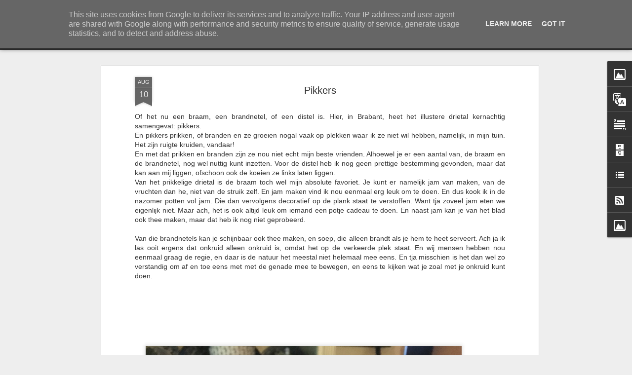

--- FILE ---
content_type: text/javascript; charset=UTF-8
request_url: http://www.klompenennaaldhakken.nl/?v=0&action=initial&widgetId=Image2&responseType=js&xssi_token=AOuZoY4i3KGdmPIW0pJ47iGYL8H-hMgfrg%3A1769386520313
body_size: 316
content:
try {
_WidgetManager._HandleControllerResult('Image2', 'initial',{'title': 'Meisjes in de Wei', 'width': 150, 'height': 90, 'sourceUrl': 'http://1.bp.blogspot.com/_P_2BJydVQXs/TDs7B_EQzwI/AAAAAAAAAA4/YPXqp3GjTFY/S150/boomgaard2+013.jpg', 'caption': '', 'link': '', 'shrinkToFit': false, 'sectionWidth': 150});
} catch (e) {
  if (typeof log != 'undefined') {
    log('HandleControllerResult failed: ' + e);
  }
}


--- FILE ---
content_type: text/javascript; charset=UTF-8
request_url: http://www.klompenennaaldhakken.nl/?v=0&action=initial&widgetId=Image1&responseType=js&xssi_token=AOuZoY4i3KGdmPIW0pJ47iGYL8H-hMgfrg%3A1769386520313
body_size: 420
content:
try {
_WidgetManager._HandleControllerResult('Image1', 'initial',{'title': '', 'width': 149, 'height': 150, 'sourceUrl': 'https://blogger.googleusercontent.com/img/b/R29vZ2xl/AVvXsEifEh1PGtMcDGmzNTkSu4QN1veOi8x2D7oVpK8a8sZzRHFnIB9T1WIKwPFY66rrcHODO_mE5Rj36Ibl85m6WbLqkRouf6nZtOYomcNT32t8PvVgCuD70SwUfupCIrsejNVG7AmmLdfJeHM/s150/klompen-naaldhakken.jpg', 'caption': '', 'link': '', 'shrinkToFit': false, 'sectionWidth': 150});
} catch (e) {
  if (typeof log != 'undefined') {
    log('HandleControllerResult failed: ' + e);
  }
}


--- FILE ---
content_type: text/javascript; charset=UTF-8
request_url: http://www.klompenennaaldhakken.nl/?v=0&action=initial&widgetId=BlogArchive1&responseType=js&xssi_token=AOuZoY4i3KGdmPIW0pJ47iGYL8H-hMgfrg%3A1769386520313
body_size: 1205
content:
try {
_WidgetManager._HandleControllerResult('BlogArchive1', 'initial',{'url': 'http://www.klompenennaaldhakken.nl/search?updated-min\x3d1970-01-01T01:00:00%2B01:00\x26updated-max\x3d292278994-08-17T07:12:55Z\x26max-results\x3d50', 'name': 'All Posts', 'expclass': 'expanded', 'toggleId': 'ALL-0', 'post-count': 75, 'data': [{'url': 'http://www.klompenennaaldhakken.nl/2021/', 'name': '2021', 'expclass': 'expanded', 'toggleId': 'YEARLY-1609455600000', 'post-count': 5, 'data': [{'url': 'http://www.klompenennaaldhakken.nl/2021/07/', 'name': 'juli', 'expclass': 'expanded', 'toggleId': 'MONTHLY-1625090400000', 'post-count': 3, 'posts': [{'title': 'H20i', 'url': 'http://www.klompenennaaldhakken.nl/2021/07/h20i.html'}, {'title': 'Legitieme graszaken', 'url': 'http://www.klompenennaaldhakken.nl/2021/07/legitieme-graszaken.html'}, {'title': 'Synchroonbroeders', 'url': 'http://www.klompenennaaldhakken.nl/2021/07/synchroonbroeders.html'}]}, {'url': 'http://www.klompenennaaldhakken.nl/2021/02/', 'name': 'februari', 'expclass': 'collapsed', 'toggleId': 'MONTHLY-1612134000000', 'post-count': 1}, {'url': 'http://www.klompenennaaldhakken.nl/2021/01/', 'name': 'januari', 'expclass': 'collapsed', 'toggleId': 'MONTHLY-1609455600000', 'post-count': 1}]}, {'url': 'http://www.klompenennaaldhakken.nl/2020/', 'name': '2020', 'expclass': 'collapsed', 'toggleId': 'YEARLY-1577833200000', 'post-count': 6, 'data': [{'url': 'http://www.klompenennaaldhakken.nl/2020/07/', 'name': 'juli', 'expclass': 'collapsed', 'toggleId': 'MONTHLY-1593554400000', 'post-count': 2}, {'url': 'http://www.klompenennaaldhakken.nl/2020/06/', 'name': 'juni', 'expclass': 'collapsed', 'toggleId': 'MONTHLY-1590962400000', 'post-count': 2}, {'url': 'http://www.klompenennaaldhakken.nl/2020/05/', 'name': 'mei', 'expclass': 'collapsed', 'toggleId': 'MONTHLY-1588284000000', 'post-count': 2}]}, {'url': 'http://www.klompenennaaldhakken.nl/2019/', 'name': '2019', 'expclass': 'collapsed', 'toggleId': 'YEARLY-1546297200000', 'post-count': 7, 'data': [{'url': 'http://www.klompenennaaldhakken.nl/2019/11/', 'name': 'november', 'expclass': 'collapsed', 'toggleId': 'MONTHLY-1572562800000', 'post-count': 1}, {'url': 'http://www.klompenennaaldhakken.nl/2019/09/', 'name': 'september', 'expclass': 'collapsed', 'toggleId': 'MONTHLY-1567288800000', 'post-count': 2}, {'url': 'http://www.klompenennaaldhakken.nl/2019/08/', 'name': 'augustus', 'expclass': 'collapsed', 'toggleId': 'MONTHLY-1564610400000', 'post-count': 2}, {'url': 'http://www.klompenennaaldhakken.nl/2019/03/', 'name': 'maart', 'expclass': 'collapsed', 'toggleId': 'MONTHLY-1551394800000', 'post-count': 1}, {'url': 'http://www.klompenennaaldhakken.nl/2019/02/', 'name': 'februari', 'expclass': 'collapsed', 'toggleId': 'MONTHLY-1548975600000', 'post-count': 1}]}, {'url': 'http://www.klompenennaaldhakken.nl/2018/', 'name': '2018', 'expclass': 'collapsed', 'toggleId': 'YEARLY-1514761200000', 'post-count': 6, 'data': [{'url': 'http://www.klompenennaaldhakken.nl/2018/09/', 'name': 'september', 'expclass': 'collapsed', 'toggleId': 'MONTHLY-1535752800000', 'post-count': 2}, {'url': 'http://www.klompenennaaldhakken.nl/2018/03/', 'name': 'maart', 'expclass': 'collapsed', 'toggleId': 'MONTHLY-1519858800000', 'post-count': 1}, {'url': 'http://www.klompenennaaldhakken.nl/2018/01/', 'name': 'januari', 'expclass': 'collapsed', 'toggleId': 'MONTHLY-1514761200000', 'post-count': 3}]}, {'url': 'http://www.klompenennaaldhakken.nl/2017/', 'name': '2017', 'expclass': 'collapsed', 'toggleId': 'YEARLY-1483225200000', 'post-count': 6, 'data': [{'url': 'http://www.klompenennaaldhakken.nl/2017/10/', 'name': 'oktober', 'expclass': 'collapsed', 'toggleId': 'MONTHLY-1506808800000', 'post-count': 1}, {'url': 'http://www.klompenennaaldhakken.nl/2017/08/', 'name': 'augustus', 'expclass': 'collapsed', 'toggleId': 'MONTHLY-1501538400000', 'post-count': 4}, {'url': 'http://www.klompenennaaldhakken.nl/2017/06/', 'name': 'juni', 'expclass': 'collapsed', 'toggleId': 'MONTHLY-1496268000000', 'post-count': 1}]}, {'url': 'http://www.klompenennaaldhakken.nl/2015/', 'name': '2015', 'expclass': 'collapsed', 'toggleId': 'YEARLY-1420066800000', 'post-count': 1, 'data': [{'url': 'http://www.klompenennaaldhakken.nl/2015/11/', 'name': 'november', 'expclass': 'collapsed', 'toggleId': 'MONTHLY-1446332400000', 'post-count': 1}]}, {'url': 'http://www.klompenennaaldhakken.nl/2014/', 'name': '2014', 'expclass': 'collapsed', 'toggleId': 'YEARLY-1388530800000', 'post-count': 10, 'data': [{'url': 'http://www.klompenennaaldhakken.nl/2014/07/', 'name': 'juli', 'expclass': 'collapsed', 'toggleId': 'MONTHLY-1404165600000', 'post-count': 2}, {'url': 'http://www.klompenennaaldhakken.nl/2014/04/', 'name': 'april', 'expclass': 'collapsed', 'toggleId': 'MONTHLY-1396303200000', 'post-count': 1}, {'url': 'http://www.klompenennaaldhakken.nl/2014/03/', 'name': 'maart', 'expclass': 'collapsed', 'toggleId': 'MONTHLY-1393628400000', 'post-count': 1}, {'url': 'http://www.klompenennaaldhakken.nl/2014/02/', 'name': 'februari', 'expclass': 'collapsed', 'toggleId': 'MONTHLY-1391209200000', 'post-count': 1}, {'url': 'http://www.klompenennaaldhakken.nl/2014/01/', 'name': 'januari', 'expclass': 'collapsed', 'toggleId': 'MONTHLY-1388530800000', 'post-count': 5}]}, {'url': 'http://www.klompenennaaldhakken.nl/2013/', 'name': '2013', 'expclass': 'collapsed', 'toggleId': 'YEARLY-1356994800000', 'post-count': 6, 'data': [{'url': 'http://www.klompenennaaldhakken.nl/2013/10/', 'name': 'oktober', 'expclass': 'collapsed', 'toggleId': 'MONTHLY-1380578400000', 'post-count': 1}, {'url': 'http://www.klompenennaaldhakken.nl/2013/09/', 'name': 'september', 'expclass': 'collapsed', 'toggleId': 'MONTHLY-1377986400000', 'post-count': 1}, {'url': 'http://www.klompenennaaldhakken.nl/2013/01/', 'name': 'januari', 'expclass': 'collapsed', 'toggleId': 'MONTHLY-1356994800000', 'post-count': 4}]}, {'url': 'http://www.klompenennaaldhakken.nl/2012/', 'name': '2012', 'expclass': 'collapsed', 'toggleId': 'YEARLY-1325372400000', 'post-count': 13, 'data': [{'url': 'http://www.klompenennaaldhakken.nl/2012/11/', 'name': 'november', 'expclass': 'collapsed', 'toggleId': 'MONTHLY-1351724400000', 'post-count': 5}, {'url': 'http://www.klompenennaaldhakken.nl/2012/10/', 'name': 'oktober', 'expclass': 'collapsed', 'toggleId': 'MONTHLY-1349042400000', 'post-count': 6}, {'url': 'http://www.klompenennaaldhakken.nl/2012/06/', 'name': 'juni', 'expclass': 'collapsed', 'toggleId': 'MONTHLY-1338501600000', 'post-count': 1}, {'url': 'http://www.klompenennaaldhakken.nl/2012/02/', 'name': 'februari', 'expclass': 'collapsed', 'toggleId': 'MONTHLY-1328050800000', 'post-count': 1}]}, {'url': 'http://www.klompenennaaldhakken.nl/2011/', 'name': '2011', 'expclass': 'collapsed', 'toggleId': 'YEARLY-1293836400000', 'post-count': 1, 'data': [{'url': 'http://www.klompenennaaldhakken.nl/2011/12/', 'name': 'december', 'expclass': 'collapsed', 'toggleId': 'MONTHLY-1322694000000', 'post-count': 1}]}, {'url': 'http://www.klompenennaaldhakken.nl/2010/', 'name': '2010', 'expclass': 'collapsed', 'toggleId': 'YEARLY-1262300400000', 'post-count': 9, 'data': [{'url': 'http://www.klompenennaaldhakken.nl/2010/09/', 'name': 'september', 'expclass': 'collapsed', 'toggleId': 'MONTHLY-1283292000000', 'post-count': 1}, {'url': 'http://www.klompenennaaldhakken.nl/2010/07/', 'name': 'juli', 'expclass': 'collapsed', 'toggleId': 'MONTHLY-1277935200000', 'post-count': 1}, {'url': 'http://www.klompenennaaldhakken.nl/2010/05/', 'name': 'mei', 'expclass': 'collapsed', 'toggleId': 'MONTHLY-1272664800000', 'post-count': 2}, {'url': 'http://www.klompenennaaldhakken.nl/2010/04/', 'name': 'april', 'expclass': 'collapsed', 'toggleId': 'MONTHLY-1270072800000', 'post-count': 1}, {'url': 'http://www.klompenennaaldhakken.nl/2010/03/', 'name': 'maart', 'expclass': 'collapsed', 'toggleId': 'MONTHLY-1267398000000', 'post-count': 4}]}, {'url': 'http://www.klompenennaaldhakken.nl/2009/', 'name': '2009', 'expclass': 'collapsed', 'toggleId': 'YEARLY-1230764400000', 'post-count': 5, 'data': [{'url': 'http://www.klompenennaaldhakken.nl/2009/12/', 'name': 'december', 'expclass': 'collapsed', 'toggleId': 'MONTHLY-1259622000000', 'post-count': 1}, {'url': 'http://www.klompenennaaldhakken.nl/2009/06/', 'name': 'juni', 'expclass': 'collapsed', 'toggleId': 'MONTHLY-1243807200000', 'post-count': 1}, {'url': 'http://www.klompenennaaldhakken.nl/2009/05/', 'name': 'mei', 'expclass': 'collapsed', 'toggleId': 'MONTHLY-1241128800000', 'post-count': 1}, {'url': 'http://www.klompenennaaldhakken.nl/2009/04/', 'name': 'april', 'expclass': 'collapsed', 'toggleId': 'MONTHLY-1238536800000', 'post-count': 2}]}], 'toggleopen': 'MONTHLY-1625090400000', 'style': 'HIERARCHY', 'title': 'Blogarchief'});
} catch (e) {
  if (typeof log != 'undefined') {
    log('HandleControllerResult failed: ' + e);
  }
}


--- FILE ---
content_type: text/javascript; charset=UTF-8
request_url: http://www.klompenennaaldhakken.nl/?v=0&action=initial&widgetId=Text1&responseType=js&xssi_token=AOuZoY4i3KGdmPIW0pJ47iGYL8H-hMgfrg%3A1769386520313
body_size: 542
content:
try {
_WidgetManager._HandleControllerResult('Text1', 'initial',{'content': 'Op ons erf is geen dag hetzelfde. Zijn het niet de seizoenen, dan is het wel de beestenboel die voor de nodige verrassingen zorgt . \x3cdiv\x3eEn dat schrijf ik dan op. Soms wat minder frequent dan ik zou willen, maar ik doe mijn best om mijn leven te beteren! \x3c/div\x3e\x3cdiv\x3e\x3cbr /\x3e\x3c/div\x3e\x3cdiv\x3eVeel leesplezier en ik lees graag je reactie!\x3c/div\x3e\x3cdiv\x3e\x3cbr /\x3e\x3c/div\x3e\x3cdiv\x3eGroetjes Ezra\x3c/div\x3e\x3cdiv\x3e\x3cbr /\x3e\x3cdiv\x3e\x3cblockquote\x3e\x3c/blockquote\x3e\x3c/div\x3e\x3cdiv\x3e\x3cbr /\x3e\x3c/div\x3e\x3cdiv\x3e\x3cimg alt\x3d\x22Klompenennaaldhakken\x22 src\x3d\x22https://fbcdn-profile-a.akamaihd.net/hprofile-ak-ash2/t1/c44.45.551.551/s160x160/408513_124190984424177_1350181741_n.jpg\x22 / /\x3e\x3c/div\x3e\x3c/div\x3e', 'title': 'Welkom op ons erf!'});
} catch (e) {
  if (typeof log != 'undefined') {
    log('HandleControllerResult failed: ' + e);
  }
}


--- FILE ---
content_type: text/javascript; charset=UTF-8
request_url: http://www.klompenennaaldhakken.nl/?v=0&action=initial&widgetId=Image2&responseType=js&xssi_token=AOuZoY4i3KGdmPIW0pJ47iGYL8H-hMgfrg%3A1769386520313
body_size: 316
content:
try {
_WidgetManager._HandleControllerResult('Image2', 'initial',{'title': 'Meisjes in de Wei', 'width': 150, 'height': 90, 'sourceUrl': 'http://1.bp.blogspot.com/_P_2BJydVQXs/TDs7B_EQzwI/AAAAAAAAAA4/YPXqp3GjTFY/S150/boomgaard2+013.jpg', 'caption': '', 'link': '', 'shrinkToFit': false, 'sectionWidth': 150});
} catch (e) {
  if (typeof log != 'undefined') {
    log('HandleControllerResult failed: ' + e);
  }
}


--- FILE ---
content_type: text/javascript; charset=UTF-8
request_url: http://www.klompenennaaldhakken.nl/?v=0&action=initial&widgetId=LinkList1&responseType=js&xssi_token=AOuZoY4i3KGdmPIW0pJ47iGYL8H-hMgfrg%3A1769386520313
body_size: 232
content:
try {
_WidgetManager._HandleControllerResult('LinkList1', 'initial',{'title': 'Leuke links', 'sorting': 'none', 'shownum': -1, 'links': [{'name': 'www.heischehoeve.nl', 'target': 'http://www.heischehoeve.nl'}]});
} catch (e) {
  if (typeof log != 'undefined') {
    log('HandleControllerResult failed: ' + e);
  }
}


--- FILE ---
content_type: text/javascript; charset=UTF-8
request_url: http://www.klompenennaaldhakken.nl/?v=0&action=initial&widgetId=LinkList1&responseType=js&xssi_token=AOuZoY4i3KGdmPIW0pJ47iGYL8H-hMgfrg%3A1769386520313
body_size: 232
content:
try {
_WidgetManager._HandleControllerResult('LinkList1', 'initial',{'title': 'Leuke links', 'sorting': 'none', 'shownum': -1, 'links': [{'name': 'www.heischehoeve.nl', 'target': 'http://www.heischehoeve.nl'}]});
} catch (e) {
  if (typeof log != 'undefined') {
    log('HandleControllerResult failed: ' + e);
  }
}


--- FILE ---
content_type: text/javascript; charset=UTF-8
request_url: http://www.klompenennaaldhakken.nl/?v=0&action=initial&widgetId=Image1&responseType=js&xssi_token=AOuZoY4i3KGdmPIW0pJ47iGYL8H-hMgfrg%3A1769386520313
body_size: 420
content:
try {
_WidgetManager._HandleControllerResult('Image1', 'initial',{'title': '', 'width': 149, 'height': 150, 'sourceUrl': 'https://blogger.googleusercontent.com/img/b/R29vZ2xl/AVvXsEifEh1PGtMcDGmzNTkSu4QN1veOi8x2D7oVpK8a8sZzRHFnIB9T1WIKwPFY66rrcHODO_mE5Rj36Ibl85m6WbLqkRouf6nZtOYomcNT32t8PvVgCuD70SwUfupCIrsejNVG7AmmLdfJeHM/s150/klompen-naaldhakken.jpg', 'caption': '', 'link': '', 'shrinkToFit': false, 'sectionWidth': 150});
} catch (e) {
  if (typeof log != 'undefined') {
    log('HandleControllerResult failed: ' + e);
  }
}


--- FILE ---
content_type: text/javascript; charset=UTF-8
request_url: http://www.klompenennaaldhakken.nl/?v=0&action=initial&widgetId=BlogArchive1&responseType=js&xssi_token=AOuZoY4i3KGdmPIW0pJ47iGYL8H-hMgfrg%3A1769386520313
body_size: 1205
content:
try {
_WidgetManager._HandleControllerResult('BlogArchive1', 'initial',{'url': 'http://www.klompenennaaldhakken.nl/search?updated-min\x3d1970-01-01T01:00:00%2B01:00\x26updated-max\x3d292278994-08-17T07:12:55Z\x26max-results\x3d50', 'name': 'All Posts', 'expclass': 'expanded', 'toggleId': 'ALL-0', 'post-count': 75, 'data': [{'url': 'http://www.klompenennaaldhakken.nl/2021/', 'name': '2021', 'expclass': 'expanded', 'toggleId': 'YEARLY-1609455600000', 'post-count': 5, 'data': [{'url': 'http://www.klompenennaaldhakken.nl/2021/07/', 'name': 'juli', 'expclass': 'expanded', 'toggleId': 'MONTHLY-1625090400000', 'post-count': 3, 'posts': [{'title': 'H20i', 'url': 'http://www.klompenennaaldhakken.nl/2021/07/h20i.html'}, {'title': 'Legitieme graszaken', 'url': 'http://www.klompenennaaldhakken.nl/2021/07/legitieme-graszaken.html'}, {'title': 'Synchroonbroeders', 'url': 'http://www.klompenennaaldhakken.nl/2021/07/synchroonbroeders.html'}]}, {'url': 'http://www.klompenennaaldhakken.nl/2021/02/', 'name': 'februari', 'expclass': 'collapsed', 'toggleId': 'MONTHLY-1612134000000', 'post-count': 1}, {'url': 'http://www.klompenennaaldhakken.nl/2021/01/', 'name': 'januari', 'expclass': 'collapsed', 'toggleId': 'MONTHLY-1609455600000', 'post-count': 1}]}, {'url': 'http://www.klompenennaaldhakken.nl/2020/', 'name': '2020', 'expclass': 'collapsed', 'toggleId': 'YEARLY-1577833200000', 'post-count': 6, 'data': [{'url': 'http://www.klompenennaaldhakken.nl/2020/07/', 'name': 'juli', 'expclass': 'collapsed', 'toggleId': 'MONTHLY-1593554400000', 'post-count': 2}, {'url': 'http://www.klompenennaaldhakken.nl/2020/06/', 'name': 'juni', 'expclass': 'collapsed', 'toggleId': 'MONTHLY-1590962400000', 'post-count': 2}, {'url': 'http://www.klompenennaaldhakken.nl/2020/05/', 'name': 'mei', 'expclass': 'collapsed', 'toggleId': 'MONTHLY-1588284000000', 'post-count': 2}]}, {'url': 'http://www.klompenennaaldhakken.nl/2019/', 'name': '2019', 'expclass': 'collapsed', 'toggleId': 'YEARLY-1546297200000', 'post-count': 7, 'data': [{'url': 'http://www.klompenennaaldhakken.nl/2019/11/', 'name': 'november', 'expclass': 'collapsed', 'toggleId': 'MONTHLY-1572562800000', 'post-count': 1}, {'url': 'http://www.klompenennaaldhakken.nl/2019/09/', 'name': 'september', 'expclass': 'collapsed', 'toggleId': 'MONTHLY-1567288800000', 'post-count': 2}, {'url': 'http://www.klompenennaaldhakken.nl/2019/08/', 'name': 'augustus', 'expclass': 'collapsed', 'toggleId': 'MONTHLY-1564610400000', 'post-count': 2}, {'url': 'http://www.klompenennaaldhakken.nl/2019/03/', 'name': 'maart', 'expclass': 'collapsed', 'toggleId': 'MONTHLY-1551394800000', 'post-count': 1}, {'url': 'http://www.klompenennaaldhakken.nl/2019/02/', 'name': 'februari', 'expclass': 'collapsed', 'toggleId': 'MONTHLY-1548975600000', 'post-count': 1}]}, {'url': 'http://www.klompenennaaldhakken.nl/2018/', 'name': '2018', 'expclass': 'collapsed', 'toggleId': 'YEARLY-1514761200000', 'post-count': 6, 'data': [{'url': 'http://www.klompenennaaldhakken.nl/2018/09/', 'name': 'september', 'expclass': 'collapsed', 'toggleId': 'MONTHLY-1535752800000', 'post-count': 2}, {'url': 'http://www.klompenennaaldhakken.nl/2018/03/', 'name': 'maart', 'expclass': 'collapsed', 'toggleId': 'MONTHLY-1519858800000', 'post-count': 1}, {'url': 'http://www.klompenennaaldhakken.nl/2018/01/', 'name': 'januari', 'expclass': 'collapsed', 'toggleId': 'MONTHLY-1514761200000', 'post-count': 3}]}, {'url': 'http://www.klompenennaaldhakken.nl/2017/', 'name': '2017', 'expclass': 'collapsed', 'toggleId': 'YEARLY-1483225200000', 'post-count': 6, 'data': [{'url': 'http://www.klompenennaaldhakken.nl/2017/10/', 'name': 'oktober', 'expclass': 'collapsed', 'toggleId': 'MONTHLY-1506808800000', 'post-count': 1}, {'url': 'http://www.klompenennaaldhakken.nl/2017/08/', 'name': 'augustus', 'expclass': 'collapsed', 'toggleId': 'MONTHLY-1501538400000', 'post-count': 4}, {'url': 'http://www.klompenennaaldhakken.nl/2017/06/', 'name': 'juni', 'expclass': 'collapsed', 'toggleId': 'MONTHLY-1496268000000', 'post-count': 1}]}, {'url': 'http://www.klompenennaaldhakken.nl/2015/', 'name': '2015', 'expclass': 'collapsed', 'toggleId': 'YEARLY-1420066800000', 'post-count': 1, 'data': [{'url': 'http://www.klompenennaaldhakken.nl/2015/11/', 'name': 'november', 'expclass': 'collapsed', 'toggleId': 'MONTHLY-1446332400000', 'post-count': 1}]}, {'url': 'http://www.klompenennaaldhakken.nl/2014/', 'name': '2014', 'expclass': 'collapsed', 'toggleId': 'YEARLY-1388530800000', 'post-count': 10, 'data': [{'url': 'http://www.klompenennaaldhakken.nl/2014/07/', 'name': 'juli', 'expclass': 'collapsed', 'toggleId': 'MONTHLY-1404165600000', 'post-count': 2}, {'url': 'http://www.klompenennaaldhakken.nl/2014/04/', 'name': 'april', 'expclass': 'collapsed', 'toggleId': 'MONTHLY-1396303200000', 'post-count': 1}, {'url': 'http://www.klompenennaaldhakken.nl/2014/03/', 'name': 'maart', 'expclass': 'collapsed', 'toggleId': 'MONTHLY-1393628400000', 'post-count': 1}, {'url': 'http://www.klompenennaaldhakken.nl/2014/02/', 'name': 'februari', 'expclass': 'collapsed', 'toggleId': 'MONTHLY-1391209200000', 'post-count': 1}, {'url': 'http://www.klompenennaaldhakken.nl/2014/01/', 'name': 'januari', 'expclass': 'collapsed', 'toggleId': 'MONTHLY-1388530800000', 'post-count': 5}]}, {'url': 'http://www.klompenennaaldhakken.nl/2013/', 'name': '2013', 'expclass': 'collapsed', 'toggleId': 'YEARLY-1356994800000', 'post-count': 6, 'data': [{'url': 'http://www.klompenennaaldhakken.nl/2013/10/', 'name': 'oktober', 'expclass': 'collapsed', 'toggleId': 'MONTHLY-1380578400000', 'post-count': 1}, {'url': 'http://www.klompenennaaldhakken.nl/2013/09/', 'name': 'september', 'expclass': 'collapsed', 'toggleId': 'MONTHLY-1377986400000', 'post-count': 1}, {'url': 'http://www.klompenennaaldhakken.nl/2013/01/', 'name': 'januari', 'expclass': 'collapsed', 'toggleId': 'MONTHLY-1356994800000', 'post-count': 4}]}, {'url': 'http://www.klompenennaaldhakken.nl/2012/', 'name': '2012', 'expclass': 'collapsed', 'toggleId': 'YEARLY-1325372400000', 'post-count': 13, 'data': [{'url': 'http://www.klompenennaaldhakken.nl/2012/11/', 'name': 'november', 'expclass': 'collapsed', 'toggleId': 'MONTHLY-1351724400000', 'post-count': 5}, {'url': 'http://www.klompenennaaldhakken.nl/2012/10/', 'name': 'oktober', 'expclass': 'collapsed', 'toggleId': 'MONTHLY-1349042400000', 'post-count': 6}, {'url': 'http://www.klompenennaaldhakken.nl/2012/06/', 'name': 'juni', 'expclass': 'collapsed', 'toggleId': 'MONTHLY-1338501600000', 'post-count': 1}, {'url': 'http://www.klompenennaaldhakken.nl/2012/02/', 'name': 'februari', 'expclass': 'collapsed', 'toggleId': 'MONTHLY-1328050800000', 'post-count': 1}]}, {'url': 'http://www.klompenennaaldhakken.nl/2011/', 'name': '2011', 'expclass': 'collapsed', 'toggleId': 'YEARLY-1293836400000', 'post-count': 1, 'data': [{'url': 'http://www.klompenennaaldhakken.nl/2011/12/', 'name': 'december', 'expclass': 'collapsed', 'toggleId': 'MONTHLY-1322694000000', 'post-count': 1}]}, {'url': 'http://www.klompenennaaldhakken.nl/2010/', 'name': '2010', 'expclass': 'collapsed', 'toggleId': 'YEARLY-1262300400000', 'post-count': 9, 'data': [{'url': 'http://www.klompenennaaldhakken.nl/2010/09/', 'name': 'september', 'expclass': 'collapsed', 'toggleId': 'MONTHLY-1283292000000', 'post-count': 1}, {'url': 'http://www.klompenennaaldhakken.nl/2010/07/', 'name': 'juli', 'expclass': 'collapsed', 'toggleId': 'MONTHLY-1277935200000', 'post-count': 1}, {'url': 'http://www.klompenennaaldhakken.nl/2010/05/', 'name': 'mei', 'expclass': 'collapsed', 'toggleId': 'MONTHLY-1272664800000', 'post-count': 2}, {'url': 'http://www.klompenennaaldhakken.nl/2010/04/', 'name': 'april', 'expclass': 'collapsed', 'toggleId': 'MONTHLY-1270072800000', 'post-count': 1}, {'url': 'http://www.klompenennaaldhakken.nl/2010/03/', 'name': 'maart', 'expclass': 'collapsed', 'toggleId': 'MONTHLY-1267398000000', 'post-count': 4}]}, {'url': 'http://www.klompenennaaldhakken.nl/2009/', 'name': '2009', 'expclass': 'collapsed', 'toggleId': 'YEARLY-1230764400000', 'post-count': 5, 'data': [{'url': 'http://www.klompenennaaldhakken.nl/2009/12/', 'name': 'december', 'expclass': 'collapsed', 'toggleId': 'MONTHLY-1259622000000', 'post-count': 1}, {'url': 'http://www.klompenennaaldhakken.nl/2009/06/', 'name': 'juni', 'expclass': 'collapsed', 'toggleId': 'MONTHLY-1243807200000', 'post-count': 1}, {'url': 'http://www.klompenennaaldhakken.nl/2009/05/', 'name': 'mei', 'expclass': 'collapsed', 'toggleId': 'MONTHLY-1241128800000', 'post-count': 1}, {'url': 'http://www.klompenennaaldhakken.nl/2009/04/', 'name': 'april', 'expclass': 'collapsed', 'toggleId': 'MONTHLY-1238536800000', 'post-count': 2}]}], 'toggleopen': 'MONTHLY-1625090400000', 'style': 'HIERARCHY', 'title': 'Blogarchief'});
} catch (e) {
  if (typeof log != 'undefined') {
    log('HandleControllerResult failed: ' + e);
  }
}


--- FILE ---
content_type: text/javascript; charset=UTF-8
request_url: http://www.klompenennaaldhakken.nl/?v=0&action=initial&widgetId=Text1&responseType=js&xssi_token=AOuZoY4i3KGdmPIW0pJ47iGYL8H-hMgfrg%3A1769386520313
body_size: 542
content:
try {
_WidgetManager._HandleControllerResult('Text1', 'initial',{'content': 'Op ons erf is geen dag hetzelfde. Zijn het niet de seizoenen, dan is het wel de beestenboel die voor de nodige verrassingen zorgt . \x3cdiv\x3eEn dat schrijf ik dan op. Soms wat minder frequent dan ik zou willen, maar ik doe mijn best om mijn leven te beteren! \x3c/div\x3e\x3cdiv\x3e\x3cbr /\x3e\x3c/div\x3e\x3cdiv\x3eVeel leesplezier en ik lees graag je reactie!\x3c/div\x3e\x3cdiv\x3e\x3cbr /\x3e\x3c/div\x3e\x3cdiv\x3eGroetjes Ezra\x3c/div\x3e\x3cdiv\x3e\x3cbr /\x3e\x3cdiv\x3e\x3cblockquote\x3e\x3c/blockquote\x3e\x3c/div\x3e\x3cdiv\x3e\x3cbr /\x3e\x3c/div\x3e\x3cdiv\x3e\x3cimg alt\x3d\x22Klompenennaaldhakken\x22 src\x3d\x22https://fbcdn-profile-a.akamaihd.net/hprofile-ak-ash2/t1/c44.45.551.551/s160x160/408513_124190984424177_1350181741_n.jpg\x22 / /\x3e\x3c/div\x3e\x3c/div\x3e', 'title': 'Welkom op ons erf!'});
} catch (e) {
  if (typeof log != 'undefined') {
    log('HandleControllerResult failed: ' + e);
  }
}
